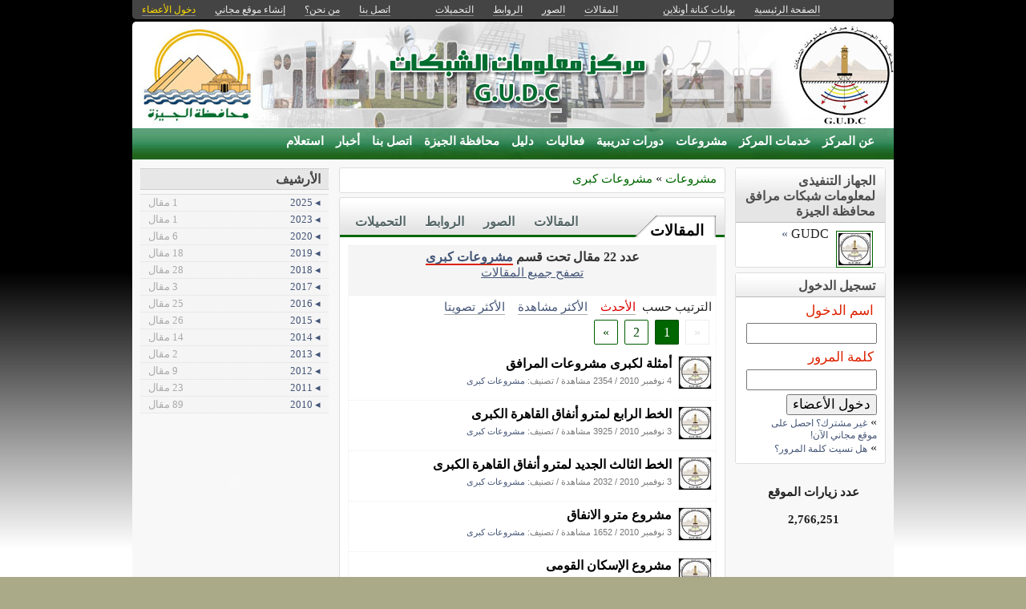

--- FILE ---
content_type: text/html; charset=utf-8
request_url: http://www.gudc.org/topics/75821/posts
body_size: 11223
content:
<!DOCTYPE html PUBLIC "-//W3C//DTD XHTML 1.0 Transitional//EN" "//www.w3.org/TR/xhtml1/DTD/xhtml1-transitional.dtd">
<html xmlns="//www.w3.org/1999/xhtml">
  <head>
    <title> مركز معلومات الشبكات</title>
    <meta http-equiv="Content-Type" content="text/html; charset=utf-8" />
    <meta http-equiv="X-UA-Compatible" content="IE=100" />
    <meta name="google-translate-customization" content="2ad5ea026acbbe1-8ea7b62f08205025-g8e287970412391da-10"></meta>
        
    
    

      <link href="//media.kenanaonline.com/favicon.ico" rel="SHORTCUT ICON">
      
    <script type="text/javascript" src="//kenanaonline.com/javascripts/allmin.js"></script>	
    <script type="text/javascript" src="//kenanaonline.com/javascripts/swfobject.js"></script>	
    <script type="text/javascript" src="//kenanaonline.com/javascripts/flowplayer-3.1.1.min.js"></script>	
    <script type="text/javascript" src="//kenanaonline.com/javascripts/prototip.js"></script>	
    
    
    
    <link rel="stylesheet" href="//kenanaonline.com/stylesheets/styles.css?20111" type="text/css" media="screen" />
    
    
      <link href="//www.gudc.org/posts.atom" rel="alternate" title="متابعة أحدث المقالات" type="application/atom+xml" />
    
      <link href="//www.gudc.org/photos.atom" rel="alternate" title="متابعة أحدث الصور" type="application/atom+xml" />
    
      <link href="//www.gudc.org/links.atom" rel="alternate" title="متابعة أحدث الروابط" type="application/atom+xml" />
    
      <link href="//www.gudc.org/downloads.atom" rel="alternate" title="متابعة أحدث التحميلات" type="application/atom+xml" />
    
    <link href="/topics/75821/posts.atom" rel="alternate" title="متابعة أحدث المقالات" type="application/atom+xml" />

        
          <script type="text/javascript" src="//kenanaonline.com/sessinfo"></script>
        
        
        
        <script type="text/javascript" language="javascript" charset="utf-8">
        //<![CDATA[
        
          
          current_user_id = ""
          
          avatars = new Hash();
          players = new Hash();
          pointer = new Hash();
          backurls = new Hash();
        //]]>
        </script>
        

<style type="text/css" media="screen">
body{ 
  background:#AAAA88;
  background-image: -webkit-gradient( linear, left bottom, left top, color-stop(0.05, rgb(255,255,255)), color-stop(0.53, rgb(0,0,0)));
  background-attachment:fixed;  
  background-image: -moz-linear-gradient( top, #000000, #ffffff);
  filter: progid:DXImageTransform.Microsoft.gradient(startColorstr=#000000, endColorstr=#ffffff);
  -ms-filter: "progid:DXImageTransform.Microsoft.gradient(startColorstr=#000000, endColorstr=#ffffff)";
}
#archive-browser { background:#006600 url('http://media.kenanaonline.com/stylesheets/aqua/images/tab_shade.gif') no-repeat left top; color:#FFFFFF; }
#archive-browser  h5 a { color:#FFFFFF; }
#archive-browser  ul { background:#006600; }
#archive-browser  li a { color:#FFFFFF; border-bottom:1px solid #006600; }
#archive-browser li a:hover { background:#006600;  }
#archive-browser li#popular_downloads a { border-bottom:2px solid #006600; }
Div.wallpaper {  background-position: ; ; background-repeat:repeat;}
body.mini .wallpaper {padding:40px 0px 0px 0px;}
#content { border-bottom:2px solid #005200; }
#mini-content { border-bottom:2px solid #005200; }
#page-footer div.inner-footer { border-top:2px solid #006600; }
.pagination a { border:1px solid #005c00; color:#004700; }
.pagination	a:hover { border:1px solid #006600; background:#006600; }
.pagination	a:active { border:1px solid #006600; }
.pagination	span.current { background-color:#006600; border:1px solid #005200; }
Div.solotab h3 { border-bottom:2px solid #004700; }
Div.solotab h3 span { background:#005c00; color:#FFFFFF; }
#transmenu {z-index:1000;}
#transmenu  a.menu-root { color:#FFFFFF; }
ul.menu-sub { background-color:#006633; background: none repeat scroll 0 0 rgba(0,102,51, 0.85);z-index:99; }
ul.menu-sub li {list-style:none; margin:0px; padding:0px;z-index:99;display:block;}
ul.menu-sub li a { border-bottom:1px dotted #006633;color:#FFFFFF; z-index:99;display:block;}
ul.menu-sub li a:hover {background:#006633;z-index:99;}
.transMenu .item { color:#FFFFFF; }
#main Div.header Div.inner { border-bottom:2px solid #006600; }
#main	Div.back-to-archive a  { color:#888; background-color:#F0F0F0; border-bottom:1px dotted #ccc;}
#main	Div.subtitle-links a { background-color:#FFFFFF; }
#main div.tabs { border-bottom:3px solid #006600; }
#main Div.body-text h2 { color:#005c00; }
#right-side Div.box h4 { border-bottom:1px solid #bbb; }
#side Div.box_bottom h4 { border-top:1px dotted #bbb;border-bottom:1px dotted #bbb; background:#e7e7e7;}
Div.profile-box Div.profile-photo img { border:1px solid #006600; }
.prototip .default .toolbar { background:#fff; }
.prototip .default .content { background:#fff; }
#breadcrumb a { color:#006600; }
#breadcrumb a:hover { color:#66CCFF; border-bottom:1px solid #66CCFF; }
Div.pages-list .topic-pages ul li { color: #006600; }  
.table-of-contents ul li { color: #006600; }  
.headertop_height { height:131px; }
#toplinks { color:#006600; }
#toplinks.mini { color:#006600; }
Div.headertop_height h1 { color:#004db8; padding:29px 0px 0px 0px; text-shadow: #FFFFFF 3px 3px 3px; }
Div.headertop_height  h2 { color:#0055CC; sfilter: Shadow(Color=#FFFFFF, 	Direction=135, Strength=3); text-shadow: #FFFFFF 3px 3px 3px; }


  div.head { 
    color: #606d82;
    position:relative;
    margin:0px 0px 0px 0px;
    
    background-image:url('http://kenanaonline.com/photos/themes/2206/2206.jpg');
    background-repeat:no-repeat;
    background-position:0px 0px;

	-moz-border-radius:5px 5px 0px 0px;
	-webkit-border-radius: 5px 5px 0px 0px; 
  }


#topmenu {
	height:36px;
  sposition:absolute;
  bottom:0px;left:0px;right:0px;
  background-color:#006633;
  background:rgba(0,102,51,0.0);
	sfilter:alpha(opacity=50);
}

#content {
  background-color:#F5F6F7;
  background:rgba(248,248,248,1.0);
	sfilter:alpha(opacity=100.0);
}

</style>


  </head>
  
  <body onload="" id="bodybg">
                
    <div id="background_theme_2206" class="clr wallpaper">
    <div id="wrapper" class="wrapper clr">
      <div id="topbar">
        <div id="toplinks">
          <ul>
            <li class="tp_home"><a href="//www.gudc.org"><span>الصفحة الرئيسية</span></a></li>
            <li class="tp_portals"><a href="//kenanaonline.com">بوابات كنانة أونلاين</a></li>
            <li class="tp_sep">&nbsp;&nbsp;</li>
            
            
							<li class="tp_posts"><a href="/posts"><span>المقالات</span></a></li>
            
							<li class="tp_photos"><a href="/photos"><span>الصور</span></a></li>
            
							<li class="tp_links"><a href="/links"><span>الروابط</span></a></li>
            
							<li class="tp_downloads"><a href="/downloads"><span>التحميلات</span></a></li>
            
						<li class="tp_sep">&nbsp;&nbsp;</li>
            
              <li><a href="//www.gudc.org/contactus"><span>اتصل بنا</span></a></li>
            
              
              <li><a href="//www.gudc.org/aboutus"><span>من نحن؟</span></a></li>
              
            
              <li><a href="/create_a_free_website"><span>إنشاء موقع مجاني</span></a></li>
              <li><a href="/login" class="hl"><span>دخول الأعضاء</span></a></li>
            
          </ul>
        </div>
      </div>

      <div id="container">
        
        <div style="position:relative;" id="header_theme_2206" class="head repos">
        
        <div id="headertop_theme_2206" class="headertop_height">
          
              
              
          </div>
                  
                  
<div id="topmenu" class="topmenu">
  <div id="topmenu_in">
    <div id="transmenu">
      <div></div>
      <ul class="root">
            
            
            
            
              
              <li class="menu-root" id="menu_75804">
                <a class="menu-root" href="https://www.gudc.org/topics/75804" id="trsm_75804" >عن المركز</a> 
                
                  <ul style="display:none;position:absolute;" class="menu-sub" id="sub_menu_75804">
                    
                      <li> <a href="https://www.gudc.org/topics/75812">أهداف&nbsp;المركز</a> </li>
                    
                      <li> <a href="https://www.gudc.org/topics/111801">نطاق&nbsp;التغطية</a> </li>
                    
                      <li> <a href="https://www.gudc.org/topics/75811">الهيكل&nbsp;التنظيمي</a> </li>
                    
                      <li> <a href="https://www.gudc.org/topics/76860">لوحات&nbsp;ارشادية</a> </li>
                    
                      <li> <a href="https://www.gudc.org/topics/79469">الشبكة&nbsp;المساحية&nbsp;لمحافظة&nbsp;الجيزة</a> </li>
                    
                      <li> <a href="https://www.gudc.org/topics/79470">لماذا&nbsp;مركز&nbsp;معلومات&nbsp;شبكات&nbsp;الجيزة</a> </li>
                    
                      <li> <a href="https://www.gudc.org/topics/111854">أهمية&nbsp;انشاء&nbsp;مراكز&nbsp;معلومات&nbsp;شبكات&nbsp;المرافق</a> </li>
                    
                    <a class="close-menu" href="#"><span>X</span></a>
                  </ul>
                
              </li>
            
              
              <li class="menu-root" id="menu_75805">
                <a class="menu-root" href="https://www.gudc.org/topics/75805" id="trsm_75805" >خدمات المركز</a> 
                
                  <ul style="display:none;position:absolute;" class="menu-sub" id="sub_menu_75805">
                    
                      <li> <a href="https://www.gudc.org/topics/75898">خدمات&nbsp;رفع&nbsp;مساحى&nbsp;</a> </li>
                    
                      <li> <a href="https://www.gudc.org/topics/75899">خدمات&nbsp;كشف&nbsp;مرافق</a> </li>
                    
                      <li> <a href="https://www.gudc.org/topics/79471">خدمة&nbsp;مابعد&nbsp;البيع</a> </li>
                    
                      <li> <a href="https://www.gudc.org/topics/75901">طوارىء</a> </li>
                    
                      <li> <a href="https://www.gudc.org/topics/75982">دراسات</a> </li>
                    
                      <li> <a href="https://www.gudc.org/topics/75813">إجراءات</a> </li>
                    
                      <li> <a href="https://www.gudc.org/topics/75814">أسئلة&nbsp;شائعة</a> </li>
                    
                    <a class="close-menu" href="#"><span>X</span></a>
                  </ul>
                
              </li>
            
              
              <li class="menu-root" id="menu_75806">
                <a class="menu-root" href="https://www.gudc.org/topics/75806" id="trsm_75806" >مشروعات</a> 
                
                  <ul style="display:none;position:absolute;" class="menu-sub" id="sub_menu_75806">
                    
                      <li> <a href="https://www.gudc.org/topics/111802">خريطة&nbsp;المشروعات&nbsp;القومية&nbsp;بمحافظة&nbsp;الجيزة</a> </li>
                    
                      <li> <a href="https://www.gudc.org/topics/75821">مشروعات&nbsp;كبرى</a> </li>
                    
                      <li> <a href="https://www.gudc.org/topics/75823">مشروعات&nbsp;اكتشاف&nbsp;مرافق&nbsp;</a> </li>
                    
                      <li> <a href="https://www.gudc.org/topics/75852">مشروعات&nbsp;ذات&nbsp;طبيعة&nbsp;خاصة&nbsp;</a> </li>
                    
                    <a class="close-menu" href="#"><span>X</span></a>
                  </ul>
                
              </li>
            
              
              <li class="menu-root" id="menu_75807">
                <a class="menu-root" href="https://www.gudc.org/topics/75807" id="trsm_75807" >دورات تدريبية</a> 
                
                  <ul style="display:none;position:absolute;" class="menu-sub" id="sub_menu_75807">
                    
                      <li> <a href="https://www.gudc.org/topics/75902">نظم&nbsp;معلومات&nbsp;جغرافية&nbsp;</a> </li>
                    
                      <li> <a href="https://www.gudc.org/topics/75819">&nbsp;حاسب&nbsp;الالى</a> </li>
                    
                      <li> <a href="https://www.gudc.org/topics/75820">أجهزة&nbsp;مساحية</a> </li>
                    
                      <li> <a href="https://www.gudc.org/topics/75983">أجهزة&nbsp;الكشف&nbsp;على&nbsp;المرافق</a> </li>
                    
                    <a class="close-menu" href="#"><span>X</span></a>
                  </ul>
                
              </li>
            
              
              <li class="menu-root" id="menu_75808">
                <a class="menu-root" href="https://www.gudc.org/topics/75808" id="trsm_75808" >فعاليات</a> 
                
                  <ul style="display:none;position:absolute;" class="menu-sub" id="sub_menu_75808">
                    
                      <li> <a href="https://www.gudc.org/topics/75816">دولية</a> </li>
                    
                      <li> <a href="https://www.gudc.org/topics/75818">محلية</a> </li>
                    
                    <a class="close-menu" href="#"><span>X</span></a>
                  </ul>
                
              </li>
            
              
              <li class="menu-root" id="menu_75809">
                <a class="menu-root" href="https://www.gudc.org/topics/75809" id="trsm_75809" >دليل</a> 
                
                  <ul style="display:none;position:absolute;" class="menu-sub" id="sub_menu_75809">
                    
                      <li> <a href="https://www.gudc.org/topics/75903">مواقع&nbsp;تهمك&nbsp;</a> </li>
                    
                      <li> <a href="https://www.gudc.org/topics/75904">شركات&nbsp;ومؤسسات&nbsp;</a> </li>
                    
                    <a class="close-menu" href="#"><span>X</span></a>
                  </ul>
                
              </li>
            
              
              <li class="menu-root" id="menu_76015">
                <a class="menu-root" href="https://www.gudc.org/topics/76015" id="trsm_76015" >محافظة الجيزة</a> 
                
                  <ul style="display:none;position:absolute;" class="menu-sub" id="sub_menu_76015">
                    
                      <li> <a href="https://www.gudc.org/topics/76963">شعار&nbsp;و&nbsp;علم&nbsp;المحافظة</a> </li>
                    
                      <li> <a href="https://www.gudc.org/topics/76021">موقع&nbsp;المحافظة</a> </li>
                    
                      <li> <a href="https://www.gudc.org/topics/76019">الحدود&nbsp;الادارية</a> </li>
                    
                      <li> <a href="https://www.gudc.org/topics/76061">بيانات&nbsp;أساسية</a> </li>
                    
                      <li> <a href="https://www.gudc.org/topics/76062">احياء&nbsp;الجيزة</a> </li>
                    
                    <a class="close-menu" href="#"><span>X</span></a>
                  </ul>
                
              </li>
            
              
              <li class="menu-root" id="menu_75810">
                <a class="menu-root" href="https://www.gudc.org/topics/75810" id="trsm_75810" >اتصل بنا</a> 
                
              </li>
            
              
              <li class="menu-root" id="menu_76877">
                <a class="menu-root" href="https://www.gudc.org/topics/76877" id="trsm_76877" >أخبار</a> 
                
              </li>
            
              
              <li class="menu-root" id="menu_202603">
                <a class="menu-root" href="https://www.gudc.org/topics/202603" id="trsm_202603" >استعلام</a> 
                
              </li>
            
            
        </ul>
    </div>
  </div>
</div>



        
 
        </div>
        
		<div id="subheaderbar">
		
		

	 


		</div>
        <div id="content" class="clr">
          <div id="subheader"></div>
          <div id="body" class="clr">
          <div id="bodytop"></div>
            
            <div id="main">

              <div id="loader" style="display:none;">
                <div>جارى التحميل</div>
                <div>استخدم زر ESC أو رجوع للعودة</div>
              </div>
              <div id="loader-icon" style="display:none;"></div>
              <div id="main_top">
                <div id="flash_messages">

  

  

  

</div>

                
    <div class="page_cap">
  <div class="top_cap">
    <div class="bottom_cap clr">
      


  
    
  

  
    
  

<div id="breadcrumb"> 
  <a href="http://www.gudc.org/topics/75806">مشروعات</a> &raquo; <a href="http://www.gudc.org/topics/75821">مشروعات كبرى</a> 
</div>


    </div>
  </div>
</div>

  
                
                <div id="breadcrumb-box"></div>
                <div id="cse" style="width:100%;display:none;"></div> 
                
              </div>
              
              <div id="preview" class="white_content"></div>
              <div id="lightbox" class="black_overlay" style="display:none;"></div>
                  <div id="main_page">









  


        <div class="page_cap">
          <div class="top_cap">
            <div class="bottom_cap clr">

<div class="tabs">
  
  <h4> <a href="http://www.gudc.org/topics/75821/posts">المقالات</a> </h4>
  <ul>
    
      <li id="tab_downloads">
        
        <a href="http://www.gudc.org/topics/75821/downloads" class="tab">التحميلات</a>
      </li>
    
      <li id="tab_links">
        
        <a href="http://www.gudc.org/topics/75821/links" class="tab">الروابط</a>
      </li>
    
      <li id="tab_photos">
        
        <a href="http://www.gudc.org/topics/75821/photos" class="tab">الصور</a>
      </li>
    
      <li id="tab_posts">
        
        <a href="http://www.gudc.org/topics/75821/posts" class="tab">المقالات</a>
      </li>
    
  </ul>
</div>


<div class="back-to-archive clr">
  

  
</div>
<div class="pc">
  
  
<div id="message-line" class="clr"><p class="msg">عدد 22 مقال تحت قسم <a href="http://www.gudc.org/topics/75821/posts">مشروعات كبرى</a><p class="help"><a href="http://www.gudc.org/posts">تصفح جميع المقالات</a></p></p></div>

  
<div class="sort-by-line">
  <ul class="clr">
    <h4>الترتيب حسب</h4>
    <li>
      
      <a href="/topics/75821/posts" class="on">الأحدث</a>
    </li>
    
      <li>
        
        <a href="/topics/75821/most_visited_posts" class="">الأكثر مشاهدة</a>
      </li>
    
      <li>
        
        <a href="/topics/75821/highest_rated_posts" class="">الأكثر تصويتا</a>
      </li>
    
  </ul>
</div>


  
    
      
      <div class="pagination"><span class="disabled prev_page">&laquo;</span> <span class="current">1</span> <a href="/topics/75821/posts?page=2" rel="next">2</a> <a href="/topics/75821/posts?page=2" class="next_page" rel="next">&raquo;</a></div>
      
      
      
      
          <div id="listed_posts" class="listing listview_list">
            <ul class="posts">
              
                        
          
            <li class="post_item clr" id="post_159162">
              
                         <div class="avatar " id="66487_avatar">
              <span class="shc"></span> <a href="//www.gudc.org" title="Gudcegypt" class="ln" ><img src="//media.kenanaonline.com/photos/1238060/1238060881/square_1238060881.jpg?1288787742" alt="Gudcegypt" class="small thumb"/></a>
            </div>

             
              <div class="indt">
                <p><a href="http://www.gudc.org/posts/159162" class="summary-tip title viewer" rel="أمثلة لكبرى مشروعات المرافق| نشرت فى 4 نوفمبر 2010 بواسطة &lt;em&gt;Gudcegypt&lt;/em&gt;. عدد 2354 مشاهدة.|//media.kenanaonline.com/photos/1238060/1238060881/square_1238060881.jpg?1288787742">أمثلة لكبرى مشروعات المرافق</a></p>
                <div class="underline">
                  <span>4 نوفمبر 2010</span>
                  / <span>2354 مشاهدة</span>
                  
                  

                  
                  
                    <span>/ تصنيف: <a href="http://www.gudc.org/users/Gudcegypt/topics/75821">مشروعات كبرى</a></span>
                  
                  
                  <div class="admin owner_66487" style="display:none;">
                    <span class="edt"><a href="/posts/159162/edit" class="owner_66487" style="display:none;" title="تعديل"><em>تعديل</em></a></span> <span class="ftr"><a class="owner_66487" href="#" onclick="new Ajax.Request('/users/Gudcegypt/posts/159162/featured', {asynchronous:true, evalScripts:true, parameters:'listview=list&amp;idx='}); return false;" style="display:none;"><em>مشاركة&nbsp;مختارة؟</em></a> </span> <span class="is_published upsh"><a class="owner_66487" href="#" onclick="new Ajax.Request('/users/Gudcegypt/posts/159162/published', {asynchronous:true, evalScripts:true, parameters:'listview=list'}); return false;" style="display:none;" title="أوقف&nbsp;النشر؟"><em>أوقف&nbsp;النشر؟</em></a></span> <span class="cht"><a class="owner_66487" href="#" onclick="change_topic(this,'list','');; return false;" rel="/users/Gudcegypt/posts/159162/change_topic" style="display:none;" title="تصنيف"><em>تصنيف</em></a></span> <span class="del"><a class="owner_66487" href="#" onclick="if (confirm('متأكد هل تريد الحذف')) { new Ajax.Request('/posts/159162', {asynchronous:true, evalScripts:true, method:'delete'}); }; return false;" style="display:none;" title="حذف"><em>حذف</em></a></span>  
                  </div>
                </div>
              </div>
            </li>
            
            

              
                        
          
            <li class="post_item clr" id="post_159123">
              
                         <div class="avatar " id="66487_avatar">
              <span class="shc"></span> <a href="//www.gudc.org" title="Gudcegypt" class="ln" ><img src="//media.kenanaonline.com/photos/1238060/1238060881/square_1238060881.jpg?1288787742" alt="Gudcegypt" class="small thumb"/></a>
            </div>

             
              <div class="indt">
                <p><a href="http://www.gudc.org/posts/159123" class="summary-tip title viewer" rel="الخط الرابع لمترو أنفاق القاهرة الكبرى| نشرت فى 3 نوفمبر 2010 بواسطة &lt;em&gt;Gudcegypt&lt;/em&gt;. عدد 3925 مشاهدة.|//media.kenanaonline.com/photos/1238060/1238060881/square_1238060881.jpg?1288787742">الخط الرابع لمترو أنفاق القاهرة الكبرى</a></p>
                <div class="underline">
                  <span>3 نوفمبر 2010</span>
                  / <span>3925 مشاهدة</span>
                  
                  

                  
                  
                    <span>/ تصنيف: <a href="http://www.gudc.org/users/Gudcegypt/topics/75821">مشروعات كبرى</a></span>
                  
                  
                  <div class="admin owner_66487" style="display:none;">
                    <span class="edt"><a href="/posts/159123/edit" class="owner_66487" style="display:none;" title="تعديل"><em>تعديل</em></a></span> <span class="ftr"><a class="owner_66487" href="#" onclick="new Ajax.Request('/users/Gudcegypt/posts/159123/featured', {asynchronous:true, evalScripts:true, parameters:'listview=list&amp;idx='}); return false;" style="display:none;"><em>مشاركة&nbsp;مختارة؟</em></a> </span> <span class="is_published upsh"><a class="owner_66487" href="#" onclick="new Ajax.Request('/users/Gudcegypt/posts/159123/published', {asynchronous:true, evalScripts:true, parameters:'listview=list'}); return false;" style="display:none;" title="أوقف&nbsp;النشر؟"><em>أوقف&nbsp;النشر؟</em></a></span> <span class="cht"><a class="owner_66487" href="#" onclick="change_topic(this,'list','');; return false;" rel="/users/Gudcegypt/posts/159123/change_topic" style="display:none;" title="تصنيف"><em>تصنيف</em></a></span> <span class="del"><a class="owner_66487" href="#" onclick="if (confirm('متأكد هل تريد الحذف')) { new Ajax.Request('/posts/159123', {asynchronous:true, evalScripts:true, method:'delete'}); }; return false;" style="display:none;" title="حذف"><em>حذف</em></a></span>  
                  </div>
                </div>
              </div>
            </li>
            
            

              
                        
          
            <li class="post_item clr" id="post_159121">
              
                         <div class="avatar " id="66487_avatar">
              <span class="shc"></span> <a href="//www.gudc.org" title="Gudcegypt" class="ln" ><img src="//media.kenanaonline.com/photos/1238060/1238060881/square_1238060881.jpg?1288787742" alt="Gudcegypt" class="small thumb"/></a>
            </div>

             
              <div class="indt">
                <p><a href="http://www.gudc.org/posts/159121" class="summary-tip title viewer" rel="الخط الثالث الجديد لمترو أنفاق القاهرة الكبرى| نشرت فى 3 نوفمبر 2010 بواسطة &lt;em&gt;Gudcegypt&lt;/em&gt;. عدد 2032 مشاهدة.|//media.kenanaonline.com/photos/1238060/1238060881/square_1238060881.jpg?1288787742">الخط الثالث الجديد لمترو أنفاق القاهرة الكبرى</a></p>
                <div class="underline">
                  <span>3 نوفمبر 2010</span>
                  / <span>2032 مشاهدة</span>
                  
                  

                  
                  
                    <span>/ تصنيف: <a href="http://www.gudc.org/users/Gudcegypt/topics/75821">مشروعات كبرى</a></span>
                  
                  
                  <div class="admin owner_66487" style="display:none;">
                    <span class="edt"><a href="/posts/159121/edit" class="owner_66487" style="display:none;" title="تعديل"><em>تعديل</em></a></span> <span class="ftr"><a class="owner_66487" href="#" onclick="new Ajax.Request('/users/Gudcegypt/posts/159121/featured', {asynchronous:true, evalScripts:true, parameters:'listview=list&amp;idx='}); return false;" style="display:none;"><em>مشاركة&nbsp;مختارة؟</em></a> </span> <span class="is_published upsh"><a class="owner_66487" href="#" onclick="new Ajax.Request('/users/Gudcegypt/posts/159121/published', {asynchronous:true, evalScripts:true, parameters:'listview=list'}); return false;" style="display:none;" title="أوقف&nbsp;النشر؟"><em>أوقف&nbsp;النشر؟</em></a></span> <span class="cht"><a class="owner_66487" href="#" onclick="change_topic(this,'list','');; return false;" rel="/users/Gudcegypt/posts/159121/change_topic" style="display:none;" title="تصنيف"><em>تصنيف</em></a></span> <span class="del"><a class="owner_66487" href="#" onclick="if (confirm('متأكد هل تريد الحذف')) { new Ajax.Request('/posts/159121', {asynchronous:true, evalScripts:true, method:'delete'}); }; return false;" style="display:none;" title="حذف"><em>حذف</em></a></span>  
                  </div>
                </div>
              </div>
            </li>
            
            

              
                        
          
            <li class="post_item clr" id="post_159120">
              
                         <div class="avatar " id="66487_avatar">
              <span class="shc"></span> <a href="//www.gudc.org" title="Gudcegypt" class="ln" ><img src="//media.kenanaonline.com/photos/1238060/1238060881/square_1238060881.jpg?1288787742" alt="Gudcegypt" class="small thumb"/></a>
            </div>

             
              <div class="indt">
                <p><a href="http://www.gudc.org/posts/159120" class="summary-tip title viewer" rel="مشروع مترو الانفاق| نشرت فى 3 نوفمبر 2010 بواسطة &lt;em&gt;Gudcegypt&lt;/em&gt;. عدد 1652 مشاهدة.|//media.kenanaonline.com/photos/1238060/1238060881/square_1238060881.jpg?1288787742">مشروع مترو الانفاق</a></p>
                <div class="underline">
                  <span>3 نوفمبر 2010</span>
                  / <span>1652 مشاهدة</span>
                  
                  

                  
                  
                    <span>/ تصنيف: <a href="http://www.gudc.org/users/Gudcegypt/topics/75821">مشروعات كبرى</a></span>
                  
                  
                  <div class="admin owner_66487" style="display:none;">
                    <span class="edt"><a href="/posts/159120/edit" class="owner_66487" style="display:none;" title="تعديل"><em>تعديل</em></a></span> <span class="ftr"><a class="owner_66487" href="#" onclick="new Ajax.Request('/users/Gudcegypt/posts/159120/featured', {asynchronous:true, evalScripts:true, parameters:'listview=list&amp;idx='}); return false;" style="display:none;"><em>مشاركة&nbsp;مختارة؟</em></a> </span> <span class="is_published upsh"><a class="owner_66487" href="#" onclick="new Ajax.Request('/users/Gudcegypt/posts/159120/published', {asynchronous:true, evalScripts:true, parameters:'listview=list'}); return false;" style="display:none;" title="أوقف&nbsp;النشر؟"><em>أوقف&nbsp;النشر؟</em></a></span> <span class="cht"><a class="owner_66487" href="#" onclick="change_topic(this,'list','');; return false;" rel="/users/Gudcegypt/posts/159120/change_topic" style="display:none;" title="تصنيف"><em>تصنيف</em></a></span> <span class="del"><a class="owner_66487" href="#" onclick="if (confirm('متأكد هل تريد الحذف')) { new Ajax.Request('/posts/159120', {asynchronous:true, evalScripts:true, method:'delete'}); }; return false;" style="display:none;" title="حذف"><em>حذف</em></a></span>  
                  </div>
                </div>
              </div>
            </li>
            
            

              
                        
          
            <li class="post_item clr" id="post_159113">
              
                         <div class="avatar " id="66487_avatar">
              <span class="shc"></span> <a href="//www.gudc.org" title="Gudcegypt" class="ln" ><img src="//media.kenanaonline.com/photos/1238060/1238060881/square_1238060881.jpg?1288787742" alt="Gudcegypt" class="small thumb"/></a>
            </div>

             
              <div class="indt">
                <p><a href="http://www.gudc.org/posts/159113" class="summary-tip title viewer" rel="مشروع الإسكان القومى   | نشرت فى 3 نوفمبر 2010 بواسطة &lt;em&gt;Gudcegypt&lt;/em&gt;. عدد 2321 مشاهدة.|//media.kenanaonline.com/photos/1238060/1238060881/square_1238060881.jpg?1288787742">مشروع الإسكان القومى   </a></p>
                <div class="underline">
                  <span>3 نوفمبر 2010</span>
                  / <span>2321 مشاهدة</span>
                  
                  

                  
                  
                    <span>/ تصنيف: <a href="http://www.gudc.org/users/Gudcegypt/topics/75821">مشروعات كبرى</a></span>
                  
                  
                  <div class="admin owner_66487" style="display:none;">
                    <span class="edt"><a href="/posts/159113/edit" class="owner_66487" style="display:none;" title="تعديل"><em>تعديل</em></a></span> <span class="ftr"><a class="owner_66487" href="#" onclick="new Ajax.Request('/users/Gudcegypt/posts/159113/featured', {asynchronous:true, evalScripts:true, parameters:'listview=list&amp;idx='}); return false;" style="display:none;"><em>مشاركة&nbsp;مختارة؟</em></a> </span> <span class="is_published upsh"><a class="owner_66487" href="#" onclick="new Ajax.Request('/users/Gudcegypt/posts/159113/published', {asynchronous:true, evalScripts:true, parameters:'listview=list'}); return false;" style="display:none;" title="أوقف&nbsp;النشر؟"><em>أوقف&nbsp;النشر؟</em></a></span> <span class="cht"><a class="owner_66487" href="#" onclick="change_topic(this,'list','');; return false;" rel="/users/Gudcegypt/posts/159113/change_topic" style="display:none;" title="تصنيف"><em>تصنيف</em></a></span> <span class="del"><a class="owner_66487" href="#" onclick="if (confirm('متأكد هل تريد الحذف')) { new Ajax.Request('/posts/159113', {asynchronous:true, evalScripts:true, method:'delete'}); }; return false;" style="display:none;" title="حذف"><em>حذف</em></a></span>  
                  </div>
                </div>
              </div>
            </li>
            
            

              
                        
          
            <li class="post_item clr" id="post_159108">
              
                         <div class="avatar " id="66487_avatar">
              <span class="shc"></span> <a href="//www.gudc.org" title="Gudcegypt" class="ln" ><img src="//media.kenanaonline.com/photos/1238060/1238060881/square_1238060881.jpg?1288787742" alt="Gudcegypt" class="small thumb"/></a>
            </div>

             
              <div class="indt">
                <p><a href="http://www.gudc.org/posts/159108" class="summary-tip title viewer" rel="تطوير منطقة المتحف المصري الكبير| نشرت فى 3 نوفمبر 2010 بواسطة &lt;em&gt;Gudcegypt&lt;/em&gt;. عدد 4332 مشاهدة.|//media.kenanaonline.com/photos/1238060/1238060881/square_1238060881.jpg?1288787742">تطوير منطقة المتحف المصري الكبير</a></p>
                <div class="underline">
                  <span>3 نوفمبر 2010</span>
                  / <span>4332 مشاهدة</span>
                  
                  

                  
                  
                    <span>/ تصنيف: <a href="http://www.gudc.org/users/Gudcegypt/topics/75833">المتحف المصرى الكبير</a></span>
                  
                  
                  <div class="admin owner_66487" style="display:none;">
                    <span class="edt"><a href="/posts/159108/edit" class="owner_66487" style="display:none;" title="تعديل"><em>تعديل</em></a></span> <span class="ftr"><a class="owner_66487" href="#" onclick="new Ajax.Request('/users/Gudcegypt/posts/159108/featured', {asynchronous:true, evalScripts:true, parameters:'listview=list&amp;idx='}); return false;" style="display:none;"><em>مشاركة&nbsp;مختارة؟</em></a> </span> <span class="is_published upsh"><a class="owner_66487" href="#" onclick="new Ajax.Request('/users/Gudcegypt/posts/159108/published', {asynchronous:true, evalScripts:true, parameters:'listview=list'}); return false;" style="display:none;" title="أوقف&nbsp;النشر؟"><em>أوقف&nbsp;النشر؟</em></a></span> <span class="cht"><a class="owner_66487" href="#" onclick="change_topic(this,'list','');; return false;" rel="/users/Gudcegypt/posts/159108/change_topic" style="display:none;" title="تصنيف"><em>تصنيف</em></a></span> <span class="del"><a class="owner_66487" href="#" onclick="if (confirm('متأكد هل تريد الحذف')) { new Ajax.Request('/posts/159108', {asynchronous:true, evalScripts:true, method:'delete'}); }; return false;" style="display:none;" title="حذف"><em>حذف</em></a></span>  
                  </div>
                </div>
              </div>
            </li>
            
            

              
                        
          
            <li class="post_item clr" id="post_159098">
              
                         <div class="avatar " id="66487_avatar">
              <span class="shc"></span> <a href="//www.gudc.org" title="Gudcegypt" class="ln" ><img src="//media.kenanaonline.com/photos/1238060/1238060881/square_1238060881.jpg?1288787742" alt="Gudcegypt" class="small thumb"/></a>
            </div>

             
              <div class="indt">
                <p><a href="http://www.gudc.org/posts/159098" class="summary-tip title viewer" rel="تطوير منطقة هضبة الاهرام | نشرت فى 3 نوفمبر 2010 بواسطة &lt;em&gt;Gudcegypt&lt;/em&gt;. عدد 2522 مشاهدة.|//media.kenanaonline.com/photos/1238060/1238060881/square_1238060881.jpg?1288787742">تطوير منطقة هضبة الاهرام </a></p>
                <div class="underline">
                  <span>3 نوفمبر 2010</span>
                  / <span>2522 مشاهدة</span>
                  
                  

                  
                  
                    <span>/ تصنيف: <a href="http://www.gudc.org/users/Gudcegypt/topics/75821">مشروعات كبرى</a></span>
                  
                  
                  <div class="admin owner_66487" style="display:none;">
                    <span class="edt"><a href="/posts/159098/edit" class="owner_66487" style="display:none;" title="تعديل"><em>تعديل</em></a></span> <span class="ftr"><a class="owner_66487" href="#" onclick="new Ajax.Request('/users/Gudcegypt/posts/159098/featured', {asynchronous:true, evalScripts:true, parameters:'listview=list&amp;idx='}); return false;" style="display:none;"><em>مشاركة&nbsp;مختارة؟</em></a> </span> <span class="is_published upsh"><a class="owner_66487" href="#" onclick="new Ajax.Request('/users/Gudcegypt/posts/159098/published', {asynchronous:true, evalScripts:true, parameters:'listview=list'}); return false;" style="display:none;" title="أوقف&nbsp;النشر؟"><em>أوقف&nbsp;النشر؟</em></a></span> <span class="cht"><a class="owner_66487" href="#" onclick="change_topic(this,'list','');; return false;" rel="/users/Gudcegypt/posts/159098/change_topic" style="display:none;" title="تصنيف"><em>تصنيف</em></a></span> <span class="del"><a class="owner_66487" href="#" onclick="if (confirm('متأكد هل تريد الحذف')) { new Ajax.Request('/posts/159098', {asynchronous:true, evalScripts:true, method:'delete'}); }; return false;" style="display:none;" title="حذف"><em>حذف</em></a></span>  
                  </div>
                </div>
              </div>
            </li>
            
            

              
                        
          
            <li class="post_item clr" id="post_159096">
              
                         <div class="avatar " id="66487_avatar">
              <span class="shc"></span> <a href="//www.gudc.org" title="Gudcegypt" class="ln" ><img src="//media.kenanaonline.com/photos/1238060/1238060881/square_1238060881.jpg?1288787742" alt="Gudcegypt" class="small thumb"/></a>
            </div>

             
              <div class="indt">
                <p><a href="http://www.gudc.org/posts/159096" class="summary-tip title viewer" rel="تطوير منطقة نزلة السمان | نشرت فى 3 نوفمبر 2010 بواسطة &lt;em&gt;Gudcegypt&lt;/em&gt;. عدد 5239 مشاهدة.|//media.kenanaonline.com/photos/1238060/1238060881/square_1238060881.jpg?1288787742">تطوير منطقة نزلة السمان </a></p>
                <div class="underline">
                  <span>3 نوفمبر 2010</span>
                  / <span>5239 مشاهدة</span>
                  
                  

                  
                  
                    <span>/ تصنيف: <a href="http://www.gudc.org/users/Gudcegypt/topics/75834"> نزلة السمـان بالهرم</a></span>
                  
                  
                  <div class="admin owner_66487" style="display:none;">
                    <span class="edt"><a href="/posts/159096/edit" class="owner_66487" style="display:none;" title="تعديل"><em>تعديل</em></a></span> <span class="ftr"><a class="owner_66487" href="#" onclick="new Ajax.Request('/users/Gudcegypt/posts/159096/featured', {asynchronous:true, evalScripts:true, parameters:'listview=list&amp;idx='}); return false;" style="display:none;"><em>مشاركة&nbsp;مختارة؟</em></a> </span> <span class="is_published upsh"><a class="owner_66487" href="#" onclick="new Ajax.Request('/users/Gudcegypt/posts/159096/published', {asynchronous:true, evalScripts:true, parameters:'listview=list'}); return false;" style="display:none;" title="أوقف&nbsp;النشر؟"><em>أوقف&nbsp;النشر؟</em></a></span> <span class="cht"><a class="owner_66487" href="#" onclick="change_topic(this,'list','');; return false;" rel="/users/Gudcegypt/posts/159096/change_topic" style="display:none;" title="تصنيف"><em>تصنيف</em></a></span> <span class="del"><a class="owner_66487" href="#" onclick="if (confirm('متأكد هل تريد الحذف')) { new Ajax.Request('/posts/159096', {asynchronous:true, evalScripts:true, method:'delete'}); }; return false;" style="display:none;" title="حذف"><em>حذف</em></a></span>  
                  </div>
                </div>
              </div>
            </li>
            
            

              
                        
          
            <li class="post_item clr" id="post_159092">
              
                         <div class="avatar " id="66487_avatar">
              <span class="shc"></span> <a href="//www.gudc.org" title="Gudcegypt" class="ln" ><img src="//media.kenanaonline.com/photos/1238060/1238060881/square_1238060881.jpg?1288787742" alt="Gudcegypt" class="small thumb"/></a>
            </div>

             
              <div class="indt">
                <p><a href="http://www.gudc.org/posts/159092" class="summary-tip title viewer" rel="انفاق المشاه بميدان الجيزة| نشرت فى 3 نوفمبر 2010 بواسطة &lt;em&gt;Gudcegypt&lt;/em&gt;. عدد 2343 مشاهدة.|//media.kenanaonline.com/photos/1238060/1238060881/square_1238060881.jpg?1288787742">انفاق المشاه بميدان الجيزة</a></p>
                <div class="underline">
                  <span>3 نوفمبر 2010</span>
                  / <span>2343 مشاهدة</span>
                  
                  

                  
                  
                    <span>/ تصنيف: <a href="http://www.gudc.org/users/Gudcegypt/topics/75821">مشروعات كبرى</a></span>
                  
                  
                  <div class="admin owner_66487" style="display:none;">
                    <span class="edt"><a href="/posts/159092/edit" class="owner_66487" style="display:none;" title="تعديل"><em>تعديل</em></a></span> <span class="ftr"><a class="owner_66487" href="#" onclick="new Ajax.Request('/users/Gudcegypt/posts/159092/featured', {asynchronous:true, evalScripts:true, parameters:'listview=list&amp;idx='}); return false;" style="display:none;"><em>مشاركة&nbsp;مختارة؟</em></a> </span> <span class="is_published upsh"><a class="owner_66487" href="#" onclick="new Ajax.Request('/users/Gudcegypt/posts/159092/published', {asynchronous:true, evalScripts:true, parameters:'listview=list'}); return false;" style="display:none;" title="أوقف&nbsp;النشر؟"><em>أوقف&nbsp;النشر؟</em></a></span> <span class="cht"><a class="owner_66487" href="#" onclick="change_topic(this,'list','');; return false;" rel="/users/Gudcegypt/posts/159092/change_topic" style="display:none;" title="تصنيف"><em>تصنيف</em></a></span> <span class="del"><a class="owner_66487" href="#" onclick="if (confirm('متأكد هل تريد الحذف')) { new Ajax.Request('/posts/159092', {asynchronous:true, evalScripts:true, method:'delete'}); }; return false;" style="display:none;" title="حذف"><em>حذف</em></a></span>  
                  </div>
                </div>
              </div>
            </li>
            
            

              
                        
          
            <li class="post_item clr" id="post_159089">
              
                         <div class="avatar " id="66487_avatar">
              <span class="shc"></span> <a href="//www.gudc.org" title="Gudcegypt" class="ln" ><img src="//media.kenanaonline.com/photos/1238060/1238060881/square_1238060881.jpg?1288787742" alt="Gudcegypt" class="small thumb"/></a>
            </div>

             
              <div class="indt">
                <p><a href="http://www.gudc.org/posts/159089" class="summary-tip title viewer" rel="محور صفط اللبن | نشرت فى 3 نوفمبر 2010 بواسطة &lt;em&gt;Gudcegypt&lt;/em&gt;. عدد 2870 مشاهدة.|//media.kenanaonline.com/photos/1238060/1238060881/square_1238060881.jpg?1288787742">محور صفط اللبن </a></p>
                <div class="underline">
                  <span>3 نوفمبر 2010</span>
                  / <span>2870 مشاهدة</span>
                  
                  

                  
                  
                    <span>/ تصنيف: <a href="http://www.gudc.org/users/Gudcegypt/topics/75837">محور صفط اللبن </a></span>
                  
                  
                  <div class="admin owner_66487" style="display:none;">
                    <span class="edt"><a href="/posts/159089/edit" class="owner_66487" style="display:none;" title="تعديل"><em>تعديل</em></a></span> <span class="ftr"><a class="owner_66487" href="#" onclick="new Ajax.Request('/users/Gudcegypt/posts/159089/featured', {asynchronous:true, evalScripts:true, parameters:'listview=list&amp;idx='}); return false;" style="display:none;"><em>مشاركة&nbsp;مختارة؟</em></a> </span> <span class="is_published upsh"><a class="owner_66487" href="#" onclick="new Ajax.Request('/users/Gudcegypt/posts/159089/published', {asynchronous:true, evalScripts:true, parameters:'listview=list'}); return false;" style="display:none;" title="أوقف&nbsp;النشر؟"><em>أوقف&nbsp;النشر؟</em></a></span> <span class="cht"><a class="owner_66487" href="#" onclick="change_topic(this,'list','');; return false;" rel="/users/Gudcegypt/posts/159089/change_topic" style="display:none;" title="تصنيف"><em>تصنيف</em></a></span> <span class="del"><a class="owner_66487" href="#" onclick="if (confirm('متأكد هل تريد الحذف')) { new Ajax.Request('/posts/159089', {asynchronous:true, evalScripts:true, method:'delete'}); }; return false;" style="display:none;" title="حذف"><em>حذف</em></a></span>  
                  </div>
                </div>
              </div>
            </li>
            
            

              
                        
          
            <li class="post_item clr" id="post_159088">
              
                         <div class="avatar " id="66487_avatar">
              <span class="shc"></span> <a href="//www.gudc.org" title="Gudcegypt" class="ln" ><img src="//media.kenanaonline.com/photos/1238060/1238060881/square_1238060881.jpg?1288787742" alt="Gudcegypt" class="small thumb"/></a>
            </div>

             
              <div class="indt">
                <p><a href="http://www.gudc.org/posts/159088" class="summary-tip title viewer" rel="منزل كوبري الجيزة المعدني| نشرت فى 3 نوفمبر 2010 بواسطة &lt;em&gt;Gudcegypt&lt;/em&gt;. عدد 2315 مشاهدة.|//media.kenanaonline.com/photos/1238060/1238060881/square_1238060881.jpg?1288787742">منزل كوبري الجيزة المعدني</a></p>
                <div class="underline">
                  <span>3 نوفمبر 2010</span>
                  / <span>2315 مشاهدة</span>
                  
                  

                  
                  
                    <span>/ تصنيف: <a href="http://www.gudc.org/users/Gudcegypt/topics/75821">مشروعات كبرى</a></span>
                  
                  
                  <div class="admin owner_66487" style="display:none;">
                    <span class="edt"><a href="/posts/159088/edit" class="owner_66487" style="display:none;" title="تعديل"><em>تعديل</em></a></span> <span class="ftr"><a class="owner_66487" href="#" onclick="new Ajax.Request('/users/Gudcegypt/posts/159088/featured', {asynchronous:true, evalScripts:true, parameters:'listview=list&amp;idx='}); return false;" style="display:none;"><em>مشاركة&nbsp;مختارة؟</em></a> </span> <span class="is_published upsh"><a class="owner_66487" href="#" onclick="new Ajax.Request('/users/Gudcegypt/posts/159088/published', {asynchronous:true, evalScripts:true, parameters:'listview=list'}); return false;" style="display:none;" title="أوقف&nbsp;النشر؟"><em>أوقف&nbsp;النشر؟</em></a></span> <span class="cht"><a class="owner_66487" href="#" onclick="change_topic(this,'list','');; return false;" rel="/users/Gudcegypt/posts/159088/change_topic" style="display:none;" title="تصنيف"><em>تصنيف</em></a></span> <span class="del"><a class="owner_66487" href="#" onclick="if (confirm('متأكد هل تريد الحذف')) { new Ajax.Request('/posts/159088', {asynchronous:true, evalScripts:true, method:'delete'}); }; return false;" style="display:none;" title="حذف"><em>حذف</em></a></span>  
                  </div>
                </div>
              </div>
            </li>
            
            

              
                        
          
            <li class="post_item clr" id="post_159082">
              
                         <div class="avatar " id="66487_avatar">
              <span class="shc"></span> <a href="//www.gudc.org" title="Gudcegypt" class="ln" ><img src="//media.kenanaonline.com/photos/1238060/1238060881/square_1238060881.jpg?1288787742" alt="Gudcegypt" class="small thumb"/></a>
            </div>

             
              <div class="indt">
                <p><a href="http://www.gudc.org/posts/159082" class="summary-tip title viewer" rel="ميدان الرماية | نشرت فى 3 نوفمبر 2010 بواسطة &lt;em&gt;Gudcegypt&lt;/em&gt;. عدد 4882 مشاهدة.|//media.kenanaonline.com/photos/1238060/1238060881/square_1238060881.jpg?1288787742">ميدان الرماية </a></p>
                <div class="underline">
                  <span>3 نوفمبر 2010</span>
                  / <span>4882 مشاهدة</span>
                  
                  

                  
                  
                    <span>/ تصنيف: <a href="http://www.gudc.org/users/Gudcegypt/topics/75821">مشروعات كبرى</a></span>
                  
                  
                  <div class="admin owner_66487" style="display:none;">
                    <span class="edt"><a href="/posts/159082/edit" class="owner_66487" style="display:none;" title="تعديل"><em>تعديل</em></a></span> <span class="ftr"><a class="owner_66487" href="#" onclick="new Ajax.Request('/users/Gudcegypt/posts/159082/featured', {asynchronous:true, evalScripts:true, parameters:'listview=list&amp;idx='}); return false;" style="display:none;"><em>مشاركة&nbsp;مختارة؟</em></a> </span> <span class="is_published upsh"><a class="owner_66487" href="#" onclick="new Ajax.Request('/users/Gudcegypt/posts/159082/published', {asynchronous:true, evalScripts:true, parameters:'listview=list'}); return false;" style="display:none;" title="أوقف&nbsp;النشر؟"><em>أوقف&nbsp;النشر؟</em></a></span> <span class="cht"><a class="owner_66487" href="#" onclick="change_topic(this,'list','');; return false;" rel="/users/Gudcegypt/posts/159082/change_topic" style="display:none;" title="تصنيف"><em>تصنيف</em></a></span> <span class="del"><a class="owner_66487" href="#" onclick="if (confirm('متأكد هل تريد الحذف')) { new Ajax.Request('/posts/159082', {asynchronous:true, evalScripts:true, method:'delete'}); }; return false;" style="display:none;" title="حذف"><em>حذف</em></a></span>  
                  </div>
                </div>
              </div>
            </li>
            
            

              
                        
          
            <li class="post_item clr" id="post_159077">
              
                         <div class="avatar " id="66487_avatar">
              <span class="shc"></span> <a href="//www.gudc.org" title="Gudcegypt" class="ln" ><img src="//media.kenanaonline.com/photos/1238060/1238060881/square_1238060881.jpg?1288787742" alt="Gudcegypt" class="small thumb"/></a>
            </div>

             
              <div class="indt">
                <p><a href="http://www.gudc.org/posts/159077" class="summary-tip title viewer" rel="نفق شارع مراد| نشرت فى 3 نوفمبر 2010 بواسطة &lt;em&gt;Gudcegypt&lt;/em&gt;. عدد 2970 مشاهدة.|//media.kenanaonline.com/photos/1238060/1238060881/square_1238060881.jpg?1288787742">نفق شارع مراد</a></p>
                <div class="underline">
                  <span>3 نوفمبر 2010</span>
                  / <span>2970 مشاهدة</span>
                  
                  

                  
                  
                    <span>/ تصنيف: <a href="http://www.gudc.org/users/Gudcegypt/topics/75821">مشروعات كبرى</a></span>
                  
                  
                  <div class="admin owner_66487" style="display:none;">
                    <span class="edt"><a href="/posts/159077/edit" class="owner_66487" style="display:none;" title="تعديل"><em>تعديل</em></a></span> <span class="ftr"><a class="owner_66487" href="#" onclick="new Ajax.Request('/users/Gudcegypt/posts/159077/featured', {asynchronous:true, evalScripts:true, parameters:'listview=list&amp;idx='}); return false;" style="display:none;"><em>مشاركة&nbsp;مختارة؟</em></a> </span> <span class="is_published upsh"><a class="owner_66487" href="#" onclick="new Ajax.Request('/users/Gudcegypt/posts/159077/published', {asynchronous:true, evalScripts:true, parameters:'listview=list'}); return false;" style="display:none;" title="أوقف&nbsp;النشر؟"><em>أوقف&nbsp;النشر؟</em></a></span> <span class="cht"><a class="owner_66487" href="#" onclick="change_topic(this,'list','');; return false;" rel="/users/Gudcegypt/posts/159077/change_topic" style="display:none;" title="تصنيف"><em>تصنيف</em></a></span> <span class="del"><a class="owner_66487" href="#" onclick="if (confirm('متأكد هل تريد الحذف')) { new Ajax.Request('/posts/159077', {asynchronous:true, evalScripts:true, method:'delete'}); }; return false;" style="display:none;" title="حذف"><em>حذف</em></a></span>  
                  </div>
                </div>
              </div>
            </li>
            
            

              
                        
          
            <li class="post_item clr" id="post_159075">
              
                         <div class="avatar " id="66487_avatar">
              <span class="shc"></span> <a href="//www.gudc.org" title="Gudcegypt" class="ln" ><img src="//media.kenanaonline.com/photos/1238060/1238060881/square_1238060881.jpg?1288787742" alt="Gudcegypt" class="small thumb"/></a>
            </div>

             
              <div class="indt">
                <p><a href="http://www.gudc.org/posts/159075" class="summary-tip title viewer" rel="كوبرى المنيب العلوي| نشرت فى 3 نوفمبر 2010 بواسطة &lt;em&gt;Gudcegypt&lt;/em&gt;. عدد 2869 مشاهدة.|//media.kenanaonline.com/photos/1238060/1238060881/square_1238060881.jpg?1288787742">كوبرى المنيب العلوي</a></p>
                <div class="underline">
                  <span>3 نوفمبر 2010</span>
                  / <span>2869 مشاهدة</span>
                  
                  

                  
                  
                    <span>/ تصنيف: <a href="http://www.gudc.org/users/Gudcegypt/topics/75821">مشروعات كبرى</a></span>
                  
                  
                  <div class="admin owner_66487" style="display:none;">
                    <span class="edt"><a href="/posts/159075/edit" class="owner_66487" style="display:none;" title="تعديل"><em>تعديل</em></a></span> <span class="ftr"><a class="owner_66487" href="#" onclick="new Ajax.Request('/users/Gudcegypt/posts/159075/featured', {asynchronous:true, evalScripts:true, parameters:'listview=list&amp;idx='}); return false;" style="display:none;"><em>مشاركة&nbsp;مختارة؟</em></a> </span> <span class="is_published upsh"><a class="owner_66487" href="#" onclick="new Ajax.Request('/users/Gudcegypt/posts/159075/published', {asynchronous:true, evalScripts:true, parameters:'listview=list'}); return false;" style="display:none;" title="أوقف&nbsp;النشر؟"><em>أوقف&nbsp;النشر؟</em></a></span> <span class="cht"><a class="owner_66487" href="#" onclick="change_topic(this,'list','');; return false;" rel="/users/Gudcegypt/posts/159075/change_topic" style="display:none;" title="تصنيف"><em>تصنيف</em></a></span> <span class="del"><a class="owner_66487" href="#" onclick="if (confirm('متأكد هل تريد الحذف')) { new Ajax.Request('/posts/159075', {asynchronous:true, evalScripts:true, method:'delete'}); }; return false;" style="display:none;" title="حذف"><em>حذف</em></a></span>  
                  </div>
                </div>
              </div>
            </li>
            
            

              
                        
          
            <li class="post_item clr" id="post_158632">
              
                         <div class="avatar " id="66487_avatar">
              <span class="shc"></span> <a href="//www.gudc.org" title="Gudcegypt" class="ln" ><img src="//media.kenanaonline.com/photos/1238060/1238060881/square_1238060881.jpg?1288787742" alt="Gudcegypt" class="small thumb"/></a>
            </div>

             
              <div class="indt">
                <p><a href="http://www.gudc.org/posts/158632" class="summary-tip title viewer" rel="مشروع تنفيذ خطوط مترو الأنفاق بمحافظة الجيزة| نشرت فى 2 نوفمبر 2010 بواسطة &lt;em&gt;Gudcegypt&lt;/em&gt;. عدد 3084 مشاهدة.|//media.kenanaonline.com/photos/1238060/1238060881/square_1238060881.jpg?1288787742">مشروع تنفيذ خطوط مترو الأنفاق بمحافظة الجيزة</a></p>
                <div class="underline">
                  <span>2 نوفمبر 2010</span>
                  / <span>3084 مشاهدة</span>
                  
                  

                  
                  
                    <span>/ تصنيف: <a href="http://www.gudc.org/users/Gudcegypt/topics/75822">مشروعات تنفيذ خطوط مترو الأنفاق</a></span>
                  
                  
                  <div class="admin owner_66487" style="display:none;">
                    <span class="edt"><a href="/posts/158632/edit" class="owner_66487" style="display:none;" title="تعديل"><em>تعديل</em></a></span> <span class="ftr"><a class="owner_66487" href="#" onclick="new Ajax.Request('/users/Gudcegypt/posts/158632/featured', {asynchronous:true, evalScripts:true, parameters:'listview=list&amp;idx='}); return false;" style="display:none;"><em>مشاركة&nbsp;مختارة؟</em></a> </span> <span class="is_published upsh"><a class="owner_66487" href="#" onclick="new Ajax.Request('/users/Gudcegypt/posts/158632/published', {asynchronous:true, evalScripts:true, parameters:'listview=list'}); return false;" style="display:none;" title="أوقف&nbsp;النشر؟"><em>أوقف&nbsp;النشر؟</em></a></span> <span class="cht"><a class="owner_66487" href="#" onclick="change_topic(this,'list','');; return false;" rel="/users/Gudcegypt/posts/158632/change_topic" style="display:none;" title="تصنيف"><em>تصنيف</em></a></span> <span class="del"><a class="owner_66487" href="#" onclick="if (confirm('متأكد هل تريد الحذف')) { new Ajax.Request('/posts/158632', {asynchronous:true, evalScripts:true, method:'delete'}); }; return false;" style="display:none;" title="حذف"><em>حذف</em></a></span>  
                  </div>
                </div>
              </div>
            </li>
            
            

              
            </ul>
          </div>
      


  
      
      <div class="pagination"><span class="disabled prev_page">&laquo;</span> <span class="current">1</span> <a href="/topics/75821/posts?page=2" rel="next">2</a> <a href="/topics/75821/posts?page=2" class="next_page" rel="next">&raquo;</a></div>
      
</div>
            </div>
          </div>
        </div>





</div>
                  
              </div>

            
          
          <div id="right-side">
            
            
            
    
    
      
        
  
    
    
                <div id="blog-profile-box" class="box  clr" >
            <div class="box_top">
              <div class="box_bottom">
                <h4 style=""><span>الجهاز التنفيذى لمعلومات شبكات مرافق محافظة الجيزة</span></h4>
                <div class="box-content ">
                  <div class="inner">


        <div class="profile-box">
            <div class="profile-photo">
                              <div class="avatar " id="66487_avatar">
              <span class="shc"></span> <a href="//www.gudc.org" title="Gudcegypt" class="ln" ><img src="//media.kenanaonline.com/photos/1238060/1238060881/square_1238060881.jpg?1288787742" alt="Gudcegypt" class="small thumb"/></a>
            </div>

            </div>
            <div class="profile-blurb">
              GUDC <a href="https://www.gudc.org/users/Gudcegypt/aboutus">&raquo;</a>
            </div>
        </div>
                        </div>
                </div>
              </div>
            </div>
          </div>

    
  


        
        
        
        
        
        
  <div id="login-box">
              <div  class="box  clr" >
            <div class="box_top">
              <div class="box_bottom">
                <h4 style=""><span>تسجيل الدخول</span></h4>
                <div class="box-content ">
                  <div class="inner">


      <form action="http://www.gudc.org/sessions" method="post">

        <label>اسم الدخول</label> 
        <div><input class="text_field" dir="ltr" id="user_email" name="user[email]" size="30" type="text" value="" /></div>

        <label>كلمة المرور</label> 
        <div><input class="text_field" dir="ltr" id="user_password" name="user[password]" size="30" type="password" value="" /></div>
        <input id="login_box" name="login_box" type="hidden" value="1" />
        
          
          <input id="return_url" name="return_url" type="hidden" value="//www.gudc.org/topics/75821/posts" />
        
        <div class="alone"><input id="sign_in" name="commit" type="submit" value="دخول الأعضاء" /></div>
        <div class="note">&raquo; <a href="http://www.gudc.org/create_a_free_website">غير مشترك؟ احصل على موقع مجاني الآن!</a> </div>
        <div class="note">&raquo; <a href="http://www.gudc.org/sendpassword">هل نسيت كلمة المرور؟</a></div>
      </form>
                      </div>
                </div>
              </div>
            </div>
          </div>

  </div>


        
        

  
    <div class="visits-counter">
      <p>عدد زيارات الموقع</p>
      <div class="visits">
        2,766,251 
      </div>
    </div>
  


        
        
    




			

  
  


            
            
            
          </div>
          
          </div>
            
            <div id="side">
              
              <div id="side_preview"> 
							</div>
              <div id="inner_side"> 
                
  
<div id="months">
          <script>
        new Ajax.Request('/users/66487/months/post/1666169039', {asynchronous:true, evalScripts:true, method:'get', onLoaded:function(request){Event.addBehavior.reload();$$('a.summary-tip').each(function(element){mktooltip(element)});}})
        </script>

</div>

  






<div id="featured_posts">
          <script>
        new Ajax.Request('/posts?stamp=1754468472', {asynchronous:true, evalScripts:true, method:'get', onLoaded:function(request){Event.addBehavior.reload();$$('a.summary-tip').each(function(element){mktooltip(element)});}, parameters:'featured=1&title=%D9%85%D9%82%D8%A7%D9%84%D8%A7%D8%AA%20%D9%85%D8%AE%D8%AA%D8%A7%D8%B1%D8%A9&per_page=10&listview=stl&container=featured_posts'})
        </script>

</div>

 
								

  
  
    
  
    
  
  
    
      
                <div  class="box  clr" >
            <div class="box_top">
              <div class="box_bottom">
                
                <div class="box-content ">
                  <div class="inner">


                <object width="235" height="160"><param name="movie" value="http://www.youtube.com/v/WQpE1bxn5V0&amp;hl=en_US&amp;fs=1&rel=0?"></param><param name="allowFullScreen" value="true"></param><param name="allowscriptaccess" value="always"></param><embed src="https://www.youtube.com/v/WQpE1bxn5V0&amp;hl=en_US&amp;fs=1&rel=0" type="application/x-shockwave-flash" allowscriptaccess="always" allowfullscreen="true" width="235" height="160"></embed></object>
  
                        </div>
                </div>
              </div>
            </div>
          </div>

    
  


  
    

<iframe src="//www.facebook.com/plugins/likebox.php?href=http://www.facebook.com/pages/%25D8%25AC%25D9%2587%25D8%25A7%25D8%25B2-%25D9%2585%25D8%25B9%25D9%2584%25D9%2588%25D9%2585%25D8%25A7%25D8%25AA-%25D8%25B4%25D8%25A8%25D9%2583%25D8%25A7%25D8%25AA-%25D9%2585%25D8%25B1%25D8%25A7%25D9%2581%25D9%2582-%25D9%2585%25D8%25AD%25D8%25A7%25D9%2581%25D8%25B8%25D8%25A9-%25D8%25A7%25D9%2584%25D8%25AC%25D9%258A%25D8%25B2%25D8%25A9/365498180158290&amp;width=238&amp;height=240&amp;colorscheme=light&amp;show_faces=true&amp;border_color&amp;stream=false&amp;header=false&amp;appId=130324607073539" scrolling="no" frameborder="0" style="border:none; overflow:hidden; width:238px; height:240px;" allowTransparency="true"></iframe>


  


              </div>
              
            </div>
            
          <div id="page-footer">
            <div class="inner-footer clear">
            الجهاز التنفيذى لمعلومات شبكات مرافق محافظة الجيزة
            </div>
          </div>
        </div> 
      </div>
    </div>
    </div>
    
        


    <script type="text/javascript" charset="utf-8">
		// <![CDATA[

function make_same_heights(){
      var sameheights = $$('.sameheights');
      sameheights.each(function(n){	
          var columns = n.select('.sameheight');					
          var max_height = 0;															
          columns.each(function(m){														
            if( m.getHeight() >  max_height ){
            max_height = m.getHeight();
            }						
            });		
          columns.each(function(b){			
            b.setStyle({ height: max_height + 'px' });					
            });
        });
}

  function open_registration_form(a){
    Lightview.show({ 
                    href: 'http://kenanaonline.com/register_with_facebook', 
                    rel: 'iframe', 
                    title: 'Facebook Registration', 
                    options: {
                      width: 630, 
                      height: 540,
                      overflow: 'hidden'
                      }
                    });
  }


  function user_tooltip_template(){
    s  = '<div class="utt utt_#{id}">';
    s +=  '<span class="close"></span>';
    s +=  '<span class="bh"></span>';
    s +=  '<img class="uttimg" src="#{avatar_uri}"/>';
    s +=  '<div class="inpad">';
    s +=    '<h5><a class="go" href="#{full_url}">#{get_site_title}</a></h5>';
    s +=    '<p class="username"><a class="remote_list" href="/users/#{login}/posts">#{login}</a></p>';
    s +=    '<p class="slogon">#{site_slogon}</p>';
    s +=    '<a class="toggle_follow btn #{following_status}" href="/followees/#{id}/toggle"><span>موقع مفضل</span></a>';
    s +=  '</div>';
    s += '</div>';
    return s;
  } 


function edit_photo(photo_id, photo_path){
  $('attached_photos_list').hide();
  $('attached_photos_edit').show();
      html = '<ul>';
      html += '<li style="list-style:none;margin:2px 0px;clear:both;"><div style="width:10px;height:10px;background:#aaa url(\'' + photo_path.gsub("large", "square") + '\');float:right;margin:5px 10px 0px 5px;"></div><a href="javascript:void(0);" onclick="insphoto(\'' + photo_path.gsub("large","small") + '\')">ادخل الصورة بالحجم الصغير</a></li>';
      html += '<li style="list-style:none;margin:2px 0px;clear:both;"><div style="width:15px;height:15px;background:#aaa url(\'' + photo_path.gsub("large", "square") + '\');float:right;margin:0px 5px 0px 5px;"></div><a href="javascript:void(0);" onclick="insphoto(\'' + photo_path.gsub("large","medium") + '\')">ادخل الصورة بالحجم الوسط</a></li>';
      html += '<li style="list-style:none;margin:2px 0px;clear:both;"><div style="width:20px;height:20px;background:#aaa url(\'' + photo_path.gsub("large", "square") + '\');float:right;margin:0px 0px 0px 5px;"></div><a href="javascript:void(0);" onclick="insphoto(\'' + photo_path + '\')">ادخل الصورة بالحجم الكبير</a></li>';
      html += '</ul>';
      html += '<a onclick="if (confirm(\'متأكد هل تريد الحذف\')) { new Ajax.Request(\'/photos/' + photo_id + '/delete\', {asynchronous:true, evalScripts:true, method:\'delete\', onSuccess:function(request){new Effect.Fade(\'attached_photo_1238033030\',{});}}); }; return false;" class="btn delete" href="#">حذف</a>';
      html += '<a class="btn" style="background:#eee;color:#00A;" href="javascript:void(0);" onclick="javascript:new Ajax.Request(\'/photos/' + photo_id + '/default\', {asynchronous:true, evalScripts:true});">الصورة الرئيسية</a> ';
      html += '<a class="btn" style="background:#eee;color:#00A;" href="javascript:void(0);" onclick="javascript:new Ajax.Request(\'/photos/' + photo_id + '/gallery\', {asynchronous:true, evalScripts:true});">تظهر فى معرض الصور</a> ';
      html += '<a class="btn" style="background:#eee;color:#00A;" href="javascript:void(0);" onclick="$(\'attached_photos_edit\').hide();$(\'attached_photos_list\').show();">رجوع</a> ';
      $('attached_photos_edit').update(html);
}



function comment_form(target_id, item_type, item_id) {
    $$('Div.comment_form').invoke("remove");
    dom_id = item_type + "_" + item_id ;
    parent_target = target_id ? "comment_" + target_id : "new_comment_" + dom_id
    if(!$('current_user')){
      html  = '<div id="comment_form_' + dom_id + '" class="comment_form" style="display:none;text-align:center;">';
      html += '<h3> يجب الدخول أولا. <a href="http://www.gudc.org/login" class="remote" style="text-decoration:underline;">دخول الأعضاء</a></h3>';
      html += '<a href="http://kenanaonline.com/create_a_free_website">غير مشترك؟ احصل على موقع مجاني الآن!</a><br>';
      //html += '<a href="#" onclick="open_registration_form(this); return false;">signup_with_facebook</a>';
      $(parent_target).insert({after: html})
      new Effect.Appear($('comment_form_' + dom_id), {duration: 0.4});
      Event.addBehavior.reload();
    }
    else{
      add_comment_url = '/comment/' + item_type + '/' + item_id
      html  = '<div id="comment_form_' + dom_id + '" class="comment_form" style="display:none;">'
      html += '<form onsubmit="sb=$(\'submit_' + dom_id + '\');sb.disabled=true;sb.value=\'جارى الإراسل\';new Ajax.Request(add_comment_url, {asynchronous:true, evalScripts:true, parameters:Form.serialize(this)}); return false;" method="post" action="' + add_comment_url + '">'
      html += '<textarea id="add_comment_area_' + dom_id + '" class="add_comment_area" sonblur="if(this.value.length==0){remove_comment_form();}" name="body"></textarea>'
      html += target_id ? '<div><input type="hidden" name="parent" value="' + target_id + '"/></div>' : ''
      if(null && item_type.match(/user/i) && target_id==null){
        html += '<a href="#" class="private on"><input type="radio" checked value="1" name="is_private"><span>رسالة خاصة</span></a>';
        html += '<a href="#" class="private"><input type="radio" value="0" name="is_private"><span>رسالة عامة</span></a>';
      }
      html += '<div class="form-buttons"><input id="submit_' + dom_id  + '" class="zr do mrg5 lt" type="submit" value="شارك"/> <div class="zr mrg5 lt cancel"><a href="#" onclick="remove_comment_form();return false;" >رجوع</a></div></div>'
      html += '</form></div>';
      if($("comment_form_" + dom_id)) $("comment_form_" + dom_id).remove();
      $$('Div.share_your_opinion').invoke("hide");
      $(parent_target).insert({after: html})
      new Effect.SlideDown($('comment_form_' + dom_id), {duration: 0.4});
      setTimeout(function(){
        $('add_comment_area_' + dom_id).focus();
        Event.addBehavior.reload();
      }, 1200)
      }
  }

Event.addBehavior.reassignAfterAjax = true

		// ]]>
</script>

   <script type="text/javascript">  

     Event.observe(document, 'keypress', function(event){ 
         if(event.keyCode == Event.KEY_ESC){ event.stop(); show_homepage();}
    })

    load_page_from_hash();
    AudioPlayer.setup("http://kenanaonline.com/javascripts/player.swf", {  
width: "100%",
animation: "no",
autostart: "yes",
initialvolume: "100",
rightbg: "006600",
righticon: "FFFFFF",
rightbghover: "336666",
noinfo: "yes"
       });  
//document.observe("dom:loaded", 
document.observe("dom:loaded", function() {

    setInterval(function(){ 
        the_hash  = window.location.hash;
        the_hash = the_hash.gsub("#","");
        if( (the_hash.match(/none/i) || the_hash=='') && $('preview').style.display=='')
        { show_homepage() };
        
        if( the_hash!='' && !the_hash.match(/none/i) && the_hash != backurls['current'] && the_hash==backurls['last'])
        { 
          backurls['last'] = backurls['current'];
          backurls['current'] = the_hash;
          load_page(the_hash);
        } 

      }, 500);

    
            
            if (user_key && user_login) {
            new Ajax.Request("/dykm", { method: 'post', evalScripts:false, asynchronous:true, parameters: {u: user_login, k: user_key}, onSuccess: function(){ if(return_url!=null && return_url.match(/^http:/)){ window.location.href = return_url } }});
            }
            
            make_same_heights();
            show_owner_link();
            make_repos();
            make_resize();
});
        //window.onBeforeUnload = function() { preview_hash_url(); }

   </script>  

          
          

<div id="fb-root"></div>
<script>
  window.fbAsyncInit = function() {
    if(FB){
      //FB.init({appId: '104283852993105', status: true, cookie: true, xfbml: true});
      FB.init({status: true, cookie: true, xfbml: true});
      //FB.Canvas.setAutoResize();
      FB.Event.subscribe('comment.create', function(response) { });       
      FB.Event.subscribe('comment.remove', function(response) { });
    }
  };
  (function() {
    var e = document.createElement('script'); e.async = true;
    e.src = document.location.protocol +
      '//connect.facebook.net/ar_AR/all.js';
    document.getElementById('fb-root').appendChild(e);
  }());
</script>



    

    <script>
  (function(i,s,o,g,r,a,m){i['GoogleAnalyticsObject']=r;i[r]=i[r]||function(){
  (i[r].q=i[r].q||[]).push(arguments)},i[r].l=1*new Date();a=s.createElement(o),
  m=s.getElementsByTagName(o)[0];a.async=1;a.src=g;m.parentNode.insertBefore(a,m)
  })(window,document,'script','//www.google-analytics.com/analytics.js','ga');

  ga('create', 'UA-264566-1', 'auto');
  ga('send', 'pageview');
  </script>
  


  <script defer src="https://static.cloudflareinsights.com/beacon.min.js/vcd15cbe7772f49c399c6a5babf22c1241717689176015" integrity="sha512-ZpsOmlRQV6y907TI0dKBHq9Md29nnaEIPlkf84rnaERnq6zvWvPUqr2ft8M1aS28oN72PdrCzSjY4U6VaAw1EQ==" data-cf-beacon='{"version":"2024.11.0","token":"05b7f1b87d2741abae5b00022f55e578","r":1,"server_timing":{"name":{"cfCacheStatus":true,"cfEdge":true,"cfExtPri":true,"cfL4":true,"cfOrigin":true,"cfSpeedBrain":true},"location_startswith":null}}' crossorigin="anonymous"></script>
</body>
</html>
